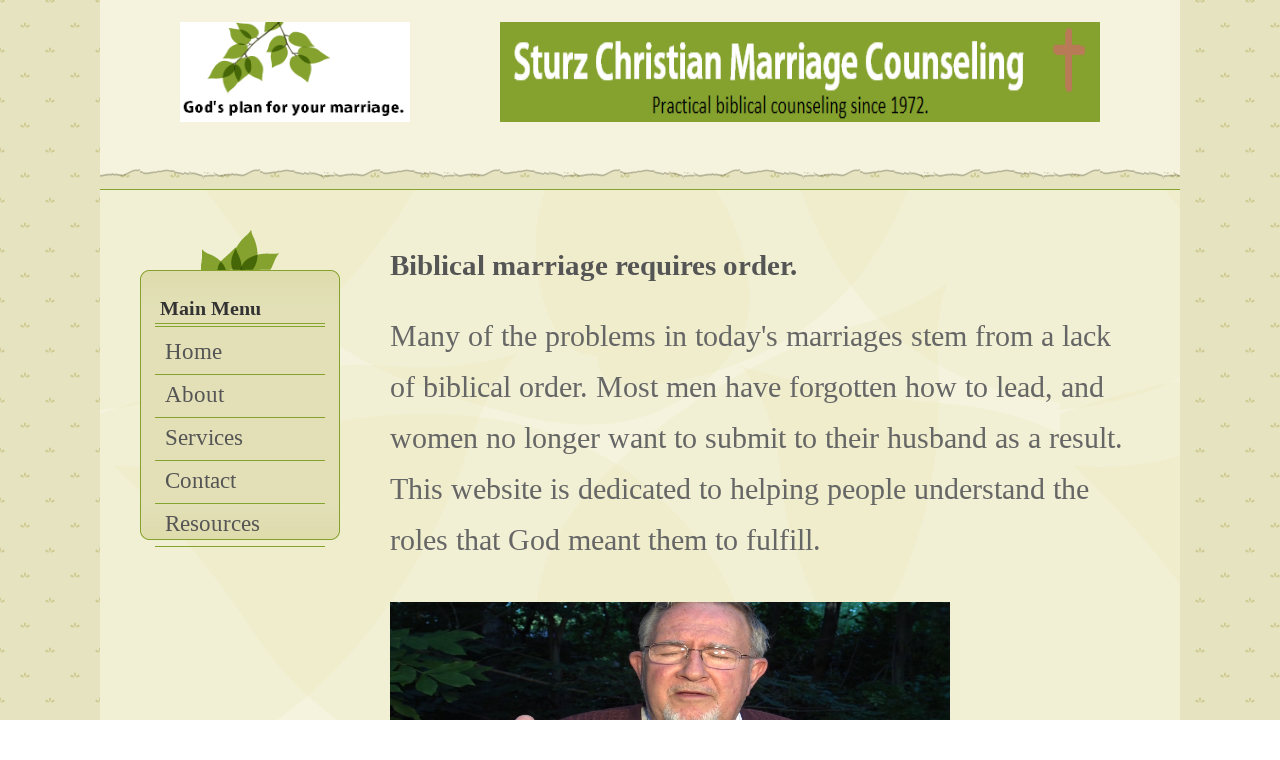

--- FILE ---
content_type: text/html
request_url: https://sturzchristiancounseling.com/index.html
body_size: 912
content:
<!DOCTYPE html>
<html>
<head>
	<meta charset="utf-8">
   
    <title>Sturz Christian Counseling - Home</title>
    
    <base href="https://sturzchristiancounseling.com">
<meta name="Description" content="Sturz Christian Couseling Homepage.">
<meta name="keywords" content="christian marriage counseling online, joe sturz, advice,   advisor,   problem   solving, Bible,  Biblical,  Biblical counselor,  guidance counselor,  mentor, Christian counseling, biblical counseling, religious counseling, Holy Bible, King James version, Trinity, Holy Spirit, God the father, heavenly father, Jesus, Christ, cross, Christian Bible, scriptures, inspirational, Bible characters, Bible personalities, cross of Christ">

    <link rel="stylesheet" href="stylesheets/default.css" />
  
</head>
<body>
    <header>
	<br>
	<h1> <img src="https://sturzchristiancounseling.com/images/logo2.png" width="230" height="100" alt="" 
		title="sturz logo" border="0"</h1>&nbsp;&nbsp;
  
		<h1> <img src="https://sturzchristiancounseling.com/images/logo.png" width="600" height="100" alt="" 
		title="" border="0"</h1>
		
		</header>
    <section id="mainContent" class="clear">
        <nav>
<h3>Main Menu</h3>

<ul>
	<li><a href="index.html">Home</a></li>
	<li><a href="about.html">About</a></li>
	<li><a href="services.html">Services</a></li>
	<li><a href="contact.html">Contact</a></li>
	<li><a href="resources.html">Resources</a></li>
</ul>
</nav>


            
		
		<section id="mainRight">
			<br><h1><b>Biblical marriage requires order.</b></h1>	
                <p>Many of the problems in today's marriages stem from a lack of biblical order. 
				Most men have forgotten how to lead, and women no longer want to submit 
				to their husband as a result. This website is dedicated to helping people understand the roles that God meant them to fulfill.</p><br>
		<div><img src="https://sturzchristiancounseling.com/images/joe-garden-pic.bmp" width="560" height="242" alt="" 
		title="" border="0" />
		</div>
		<br>

   <blockquote>Ephesians 5: 22 Wives, submit yourselves to your own husbands as you do to the Lord. 5: 25 Husbands, love your wives, just as Christ loved the church and gave himself up for her. </blockquote>
   
   	<div>
<a href="https://www.facebook.com/groups/138638129544230">
		<img src="http://sturzchristiancounseling.com/fb.png" 
		width="150" height="40">
		    </a></div>
                
            
        </section>
        <!-- end mainRight -->
    </section>
    <!-- end mainContent -->
    <footer>
       &copy; 2015-2025 All rights reserved. &nbsp;&nbsp; POWERED BY: <a href="htts://you-on-tv.com">YOU-ON-TV.COM</a>
        <ul>
            <li><a href="index.html">Home</a></li>
            <li><a href="about.html">About</a></li>
            <li><a href="services.html">Services</a></li>
            <li><a href="contact.html">Contact</a></li>
			<li><a href="resources.html">Resources</a></li>
        </ul>
    </footer>
</body>
</html>


--- FILE ---
content_type: text/css
request_url: https://sturzchristiancounseling.com/stylesheets/default.css
body_size: 1552
content:
/* Copyright (c) 2010 CoffeeCup, All rights reserved - http://www.coffeecup.com/
----------------------------------------------------------------------------------------------------*/

/* Reset v1.0 | 20080212 - http://meyerweb.com/eric/tools/css/reset/
----------------------------------------------------------------------------------------------------*/

html, body, div, span, applet, object, iframe,
h1, h2, h3, h4, h5, h6, p, blockquote, pre,
a, abbr, acronym, address, big, cite, code,
del, dfn, em, font, img, ins, kbd, q, s, samp,
small, strike, strong, sub, sup, tt, var,
b, u, i, center,
dl, dt, dd, ol, ul, li,
fieldset, form, label, legend,
table, caption, tbody, tfoot, thead, tr, th, td {
	margin: 0;
	padding: 0;
	border: 0;
	outline: 0;
	font-size: 100%;
	vertical-align: baseline;
	background: transparent;
}

body {
	line-height: 1;
}

ol, ul {
	list-style: none;
}

blockquote, q {
	quotes: none;
}

blockquote:before, blockquote:after,
q:before, q:after {
	content: '';
	content: none;
}

/* remember to define focus styles! */
:focus {
	outline: 0;
}

/* remember to highlight inserts somehow! */
ins {
	text-decoration: none;
}

del {
	text-decoration: line-through;
}

/* tables still need 'cellspacing="0"' in the markup */
table {
	border-collapse: collapse;
	border-spacing: 0;
}

/* Reset for HTML 5 Elements
----------------------------------------------------------------------------------------------------*/

/* tells browsers that don't read html 5 tags to render like divs */
header, footer, aside, nav, article, section {
	display: block;
	margin: 0;
	padding: 0;
}

/* clears containers with floated elements, no need for extra markup! */
.clear:after {
    content: ".";
    display: block;
    height: 0;
    clear: both;
    visibility: hidden;
}

/* Type
----------------------------------------------------------------------------------------------------*/

html {
	font-size: 20px;
}

body {
	color: #333;
	font: 75%/1.5em Georgia, "Times New Roman", Times, serif;
}

h1, h2, h3, h4, h5, h6 {
	color: #666;
	font: 1.9em/1em Georgia, "Times New Roman", Times, serif;
}

h1 {

}

h2 {

}

h3 {
	font-size: 1.2em;
}

h4 {
	font-size: 1.35em;
}

h5 {
	font-size: 1.1em;
	font-weight: bold;
}

h6 {
	font-size: 1em;
	font-weight: bold;
}

p {
	color: #666;
	font-family: Georgia, "Times New Roman", Times, serif;
	font-size: 2.0em;
	line-height: 1.7em;
	text-align: left;
}

blockquote {
	font-style: italic;
	font-weight: bold;
	font-size: 1.5em;
}

ul {
	list-style: disc;
	color: #555;
	font-size: 1.0em;
	font-weight: normal;
	line-height: 1.3em;
}

ol, ol.lowerRoman, ol.upperAlpha {
	list-style: decimal;
	color: #555;
	font-size: 1.0em;
	font-weight: normal;
	line-height: 1.3em;
}

ol.lowerRoman {
	list-style: lower-roman;
}

ol.upperAlpha {
	list-style: upper-alpha;
}

strong, b, .b {
	color: #555 !important;
	font-weight: bold;
}

a {
	color: #555;
	text-decoration: none;
}

/*a:link {
	color: #555;
	outline: none;
	text-decoration: none;
}

a:visited {
	color: #555;
	outline: none;
	text-decoration: none;
}*/

a:hover {
	color: #555;
	text-decoration: underline;
}

a:active {
	color: #555;
	outline: none;
	text-decoration: none;
}

a:focus {
	outline: 1px dotted;
}

/* Spacing
----------------------------------------------------------------------------------------------------*/



h1, h2, h3, h4, h5, h6 {
	padding-bottom: 5px;
}

h3 {
	padding-top: 10px;
}

hr {
	border: 0 #ccc solid;
	border-top-width: 1px;
	clear: both;
	height: 0;
}

p {
	margin-right: 10px;
	padding: 5px 0;
}

blockquote {
	margin-right: 10px;
	padding: 5px 0 20px 0;
}

ul, ol {
	margin-left: 25px;
	padding-left: 0;
}

li {
	margin-bottom: 15px;
	margin-left: 15px;
}

p, dl, hr, h1, h2, h3, h4, h5, h6, ol, ul, pre, table, address, fieldset {
	margin-bottom: 10px;
}

/* Layout
----------------------------------------------------------------------------------------------------*/

html {
	background: url(../images/background.png) repeat;
	padding: 0 0 40px;
	text-align: center;
}

body {
	margin-bottom: 20px;
	width: 1080px;
	margin: 0 auto;
	border: none;
}

header {
    background-image: url(../images/header_bg.png);
	height: 179px;
	width: 100%;
}

header h1 {
	float: left;
	font-size: 1.4em;
	line-height: 2em;
	text-transform: capitalize;
	text-align: left;
	margin-top: 0px;
    margin-left: 80px;
	border: none;
}

header h1 a {
	background: url(../images/logo_img.png) no-repeat;
	cursor: pointer;
	display: inline-block;
	padding-right: 60px;
	padding-left: 0px;
    padding-top: 115px;
	height: 30px;
}

header h2 {
	color: #333;
	float: right;
	font-size: 1.8em;
	line-height: 1.2em;
	margin-top: 70px;
	padding-bottom: 15px;
	width: 560px;
	text-align: left;
	border-bottom: 4px double #dedbac;
}

#mainContent {
    background-image: url(../images/body_bg.png);
	clear: both;
	margin: 10px 0px 40px 0px;
    padding: 40px;
	min-height: 360px;
	border-top: 1px solid #85a32f;
    border-bottom: 1px solid #85a32f;
}

nav {
    background: url(../images/nav_bg.png) no-repeat;
	float: left;
	padding-top: 64px;
	padding-bottom: 56px;
    width: 200px;
	text-align: left;
}

nav h3 {
	color: #333;
	font-weight: bolder;
	font-size: 1.3em;
	margin: 0 15px;
	padding: 5px;
	border-bottom: 4px double #85a32f;
}

nav ul {
	list-style: none;
	width: 200px;
	margin-left: 0;
	padding-top: 5px;
	border: none;
}

nav ul li {
	display: block;
	margin: 0 15px;
	padding: 10px 0;
	border-bottom: 1px solid #85a32f;
}

nav ul li:hover {
    background-color: #85a32f;
}

nav ul li a {
	font-size: 1.5em;
	padding: 10px 90px 10px 10px;
	border: none;
}

nav ul li a:hover {
	color: #fff;
}

#mainRight, #mainRight2 {
	float: right;
	width: 750px;
	text-align: left;
}

#mainRight h1 {
	color: #333;
	margin-bottom: 20px;
	border: none;
}

#mainRight h2 {
	font-size: 1.2em;
	margin: 0;
	padding-top: 10px;
	text-transform: uppercase;
}

.colLeft {
	float: left;
	width: 250px;
	border: none;
}

.colRight {
	float: right;
	width: 300px;
	border: none;
}

.colRight img {
	border: none;
	margin-bottom: 20px;
}

footer {
	clear: both;
	float: right;
	width: 560px;
    padding-right: 120px;
	border-top: 1px solid #56563a;

}

footer p {
	float: center;
		font-size: 1.5em;
}

footer ul {
	float: center;
	list-style: none;
	width: 680px;
	margin-left: 0;
	padding-top: 5px;
	text-align: center;
	border-top: 1px solid #56563a;
}

footer ul li {
	display: inline;
	margin: 0 5px;
	border: none;
}

footer ul li a {
	font-size: 1.5em;
}

footer ul li a:hover {
	color: #000;
}